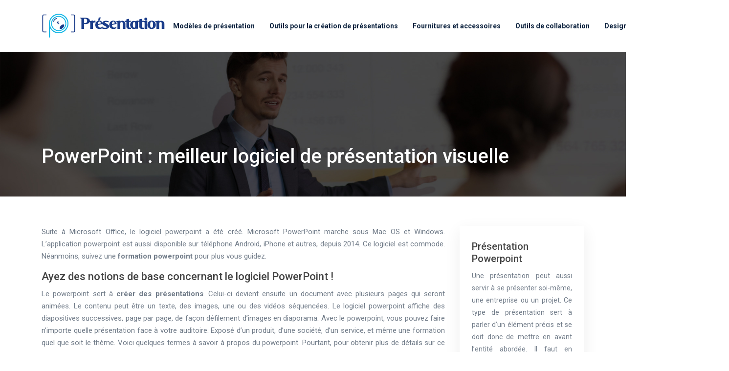

--- FILE ---
content_type: text/html; charset=UTF-8
request_url: https://www.xn--prsentation-cbb.net/powerpoint-meilleur-logiciel-de-presentation-visuelle/
body_size: 8675
content:
<!DOCTYPE html>
<html>
<head lang="fr-FR">
<meta charset="UTF-8">
<meta name="viewport" content="width=device-width">
<link rel="shortcut icon" href="https://www.xn--prsentation-cbb.net/wp-content/uploads/2018/05/favicon-Presentation.png" /><link val="default" ver="v 3.18.4" />
<meta name='robots' content='max-image-preview:large' />
	<style>img:is([sizes="auto" i], [sizes^="auto," i]) { contain-intrinsic-size: 3000px 1500px }</style>
	<link rel='dns-prefetch' href='//stackpath.bootstrapcdn.com' />
<title>Utilisez PowerPoint pour votre présentation !</title><meta name="description" content="Pour que votre exposé soit fascinant et explicite, employez le meilleur logiciel de présentation visuelle : PowerPoint ! Facile à utiliser et à manipuler."><link rel='stylesheet' id='wp-block-library-css' href='https://www.xn--prsentation-cbb.net/wp-includes/css/dist/block-library/style.min.css?ver=aab976f3e8d59d58a87ee4d3b35a0794' type='text/css' media='all' />
<style id='classic-theme-styles-inline-css' type='text/css'>
/*! This file is auto-generated */
.wp-block-button__link{color:#fff;background-color:#32373c;border-radius:9999px;box-shadow:none;text-decoration:none;padding:calc(.667em + 2px) calc(1.333em + 2px);font-size:1.125em}.wp-block-file__button{background:#32373c;color:#fff;text-decoration:none}
</style>
<style id='global-styles-inline-css' type='text/css'>
:root{--wp--preset--aspect-ratio--square: 1;--wp--preset--aspect-ratio--4-3: 4/3;--wp--preset--aspect-ratio--3-4: 3/4;--wp--preset--aspect-ratio--3-2: 3/2;--wp--preset--aspect-ratio--2-3: 2/3;--wp--preset--aspect-ratio--16-9: 16/9;--wp--preset--aspect-ratio--9-16: 9/16;--wp--preset--color--black: #000000;--wp--preset--color--cyan-bluish-gray: #abb8c3;--wp--preset--color--white: #ffffff;--wp--preset--color--pale-pink: #f78da7;--wp--preset--color--vivid-red: #cf2e2e;--wp--preset--color--luminous-vivid-orange: #ff6900;--wp--preset--color--luminous-vivid-amber: #fcb900;--wp--preset--color--light-green-cyan: #7bdcb5;--wp--preset--color--vivid-green-cyan: #00d084;--wp--preset--color--pale-cyan-blue: #8ed1fc;--wp--preset--color--vivid-cyan-blue: #0693e3;--wp--preset--color--vivid-purple: #9b51e0;--wp--preset--gradient--vivid-cyan-blue-to-vivid-purple: linear-gradient(135deg,rgba(6,147,227,1) 0%,rgb(155,81,224) 100%);--wp--preset--gradient--light-green-cyan-to-vivid-green-cyan: linear-gradient(135deg,rgb(122,220,180) 0%,rgb(0,208,130) 100%);--wp--preset--gradient--luminous-vivid-amber-to-luminous-vivid-orange: linear-gradient(135deg,rgba(252,185,0,1) 0%,rgba(255,105,0,1) 100%);--wp--preset--gradient--luminous-vivid-orange-to-vivid-red: linear-gradient(135deg,rgba(255,105,0,1) 0%,rgb(207,46,46) 100%);--wp--preset--gradient--very-light-gray-to-cyan-bluish-gray: linear-gradient(135deg,rgb(238,238,238) 0%,rgb(169,184,195) 100%);--wp--preset--gradient--cool-to-warm-spectrum: linear-gradient(135deg,rgb(74,234,220) 0%,rgb(151,120,209) 20%,rgb(207,42,186) 40%,rgb(238,44,130) 60%,rgb(251,105,98) 80%,rgb(254,248,76) 100%);--wp--preset--gradient--blush-light-purple: linear-gradient(135deg,rgb(255,206,236) 0%,rgb(152,150,240) 100%);--wp--preset--gradient--blush-bordeaux: linear-gradient(135deg,rgb(254,205,165) 0%,rgb(254,45,45) 50%,rgb(107,0,62) 100%);--wp--preset--gradient--luminous-dusk: linear-gradient(135deg,rgb(255,203,112) 0%,rgb(199,81,192) 50%,rgb(65,88,208) 100%);--wp--preset--gradient--pale-ocean: linear-gradient(135deg,rgb(255,245,203) 0%,rgb(182,227,212) 50%,rgb(51,167,181) 100%);--wp--preset--gradient--electric-grass: linear-gradient(135deg,rgb(202,248,128) 0%,rgb(113,206,126) 100%);--wp--preset--gradient--midnight: linear-gradient(135deg,rgb(2,3,129) 0%,rgb(40,116,252) 100%);--wp--preset--font-size--small: 13px;--wp--preset--font-size--medium: 20px;--wp--preset--font-size--large: 36px;--wp--preset--font-size--x-large: 42px;--wp--preset--spacing--20: 0.44rem;--wp--preset--spacing--30: 0.67rem;--wp--preset--spacing--40: 1rem;--wp--preset--spacing--50: 1.5rem;--wp--preset--spacing--60: 2.25rem;--wp--preset--spacing--70: 3.38rem;--wp--preset--spacing--80: 5.06rem;--wp--preset--shadow--natural: 6px 6px 9px rgba(0, 0, 0, 0.2);--wp--preset--shadow--deep: 12px 12px 50px rgba(0, 0, 0, 0.4);--wp--preset--shadow--sharp: 6px 6px 0px rgba(0, 0, 0, 0.2);--wp--preset--shadow--outlined: 6px 6px 0px -3px rgba(255, 255, 255, 1), 6px 6px rgba(0, 0, 0, 1);--wp--preset--shadow--crisp: 6px 6px 0px rgba(0, 0, 0, 1);}:where(.is-layout-flex){gap: 0.5em;}:where(.is-layout-grid){gap: 0.5em;}body .is-layout-flex{display: flex;}.is-layout-flex{flex-wrap: wrap;align-items: center;}.is-layout-flex > :is(*, div){margin: 0;}body .is-layout-grid{display: grid;}.is-layout-grid > :is(*, div){margin: 0;}:where(.wp-block-columns.is-layout-flex){gap: 2em;}:where(.wp-block-columns.is-layout-grid){gap: 2em;}:where(.wp-block-post-template.is-layout-flex){gap: 1.25em;}:where(.wp-block-post-template.is-layout-grid){gap: 1.25em;}.has-black-color{color: var(--wp--preset--color--black) !important;}.has-cyan-bluish-gray-color{color: var(--wp--preset--color--cyan-bluish-gray) !important;}.has-white-color{color: var(--wp--preset--color--white) !important;}.has-pale-pink-color{color: var(--wp--preset--color--pale-pink) !important;}.has-vivid-red-color{color: var(--wp--preset--color--vivid-red) !important;}.has-luminous-vivid-orange-color{color: var(--wp--preset--color--luminous-vivid-orange) !important;}.has-luminous-vivid-amber-color{color: var(--wp--preset--color--luminous-vivid-amber) !important;}.has-light-green-cyan-color{color: var(--wp--preset--color--light-green-cyan) !important;}.has-vivid-green-cyan-color{color: var(--wp--preset--color--vivid-green-cyan) !important;}.has-pale-cyan-blue-color{color: var(--wp--preset--color--pale-cyan-blue) !important;}.has-vivid-cyan-blue-color{color: var(--wp--preset--color--vivid-cyan-blue) !important;}.has-vivid-purple-color{color: var(--wp--preset--color--vivid-purple) !important;}.has-black-background-color{background-color: var(--wp--preset--color--black) !important;}.has-cyan-bluish-gray-background-color{background-color: var(--wp--preset--color--cyan-bluish-gray) !important;}.has-white-background-color{background-color: var(--wp--preset--color--white) !important;}.has-pale-pink-background-color{background-color: var(--wp--preset--color--pale-pink) !important;}.has-vivid-red-background-color{background-color: var(--wp--preset--color--vivid-red) !important;}.has-luminous-vivid-orange-background-color{background-color: var(--wp--preset--color--luminous-vivid-orange) !important;}.has-luminous-vivid-amber-background-color{background-color: var(--wp--preset--color--luminous-vivid-amber) !important;}.has-light-green-cyan-background-color{background-color: var(--wp--preset--color--light-green-cyan) !important;}.has-vivid-green-cyan-background-color{background-color: var(--wp--preset--color--vivid-green-cyan) !important;}.has-pale-cyan-blue-background-color{background-color: var(--wp--preset--color--pale-cyan-blue) !important;}.has-vivid-cyan-blue-background-color{background-color: var(--wp--preset--color--vivid-cyan-blue) !important;}.has-vivid-purple-background-color{background-color: var(--wp--preset--color--vivid-purple) !important;}.has-black-border-color{border-color: var(--wp--preset--color--black) !important;}.has-cyan-bluish-gray-border-color{border-color: var(--wp--preset--color--cyan-bluish-gray) !important;}.has-white-border-color{border-color: var(--wp--preset--color--white) !important;}.has-pale-pink-border-color{border-color: var(--wp--preset--color--pale-pink) !important;}.has-vivid-red-border-color{border-color: var(--wp--preset--color--vivid-red) !important;}.has-luminous-vivid-orange-border-color{border-color: var(--wp--preset--color--luminous-vivid-orange) !important;}.has-luminous-vivid-amber-border-color{border-color: var(--wp--preset--color--luminous-vivid-amber) !important;}.has-light-green-cyan-border-color{border-color: var(--wp--preset--color--light-green-cyan) !important;}.has-vivid-green-cyan-border-color{border-color: var(--wp--preset--color--vivid-green-cyan) !important;}.has-pale-cyan-blue-border-color{border-color: var(--wp--preset--color--pale-cyan-blue) !important;}.has-vivid-cyan-blue-border-color{border-color: var(--wp--preset--color--vivid-cyan-blue) !important;}.has-vivid-purple-border-color{border-color: var(--wp--preset--color--vivid-purple) !important;}.has-vivid-cyan-blue-to-vivid-purple-gradient-background{background: var(--wp--preset--gradient--vivid-cyan-blue-to-vivid-purple) !important;}.has-light-green-cyan-to-vivid-green-cyan-gradient-background{background: var(--wp--preset--gradient--light-green-cyan-to-vivid-green-cyan) !important;}.has-luminous-vivid-amber-to-luminous-vivid-orange-gradient-background{background: var(--wp--preset--gradient--luminous-vivid-amber-to-luminous-vivid-orange) !important;}.has-luminous-vivid-orange-to-vivid-red-gradient-background{background: var(--wp--preset--gradient--luminous-vivid-orange-to-vivid-red) !important;}.has-very-light-gray-to-cyan-bluish-gray-gradient-background{background: var(--wp--preset--gradient--very-light-gray-to-cyan-bluish-gray) !important;}.has-cool-to-warm-spectrum-gradient-background{background: var(--wp--preset--gradient--cool-to-warm-spectrum) !important;}.has-blush-light-purple-gradient-background{background: var(--wp--preset--gradient--blush-light-purple) !important;}.has-blush-bordeaux-gradient-background{background: var(--wp--preset--gradient--blush-bordeaux) !important;}.has-luminous-dusk-gradient-background{background: var(--wp--preset--gradient--luminous-dusk) !important;}.has-pale-ocean-gradient-background{background: var(--wp--preset--gradient--pale-ocean) !important;}.has-electric-grass-gradient-background{background: var(--wp--preset--gradient--electric-grass) !important;}.has-midnight-gradient-background{background: var(--wp--preset--gradient--midnight) !important;}.has-small-font-size{font-size: var(--wp--preset--font-size--small) !important;}.has-medium-font-size{font-size: var(--wp--preset--font-size--medium) !important;}.has-large-font-size{font-size: var(--wp--preset--font-size--large) !important;}.has-x-large-font-size{font-size: var(--wp--preset--font-size--x-large) !important;}
:where(.wp-block-post-template.is-layout-flex){gap: 1.25em;}:where(.wp-block-post-template.is-layout-grid){gap: 1.25em;}
:where(.wp-block-columns.is-layout-flex){gap: 2em;}:where(.wp-block-columns.is-layout-grid){gap: 2em;}
:root :where(.wp-block-pullquote){font-size: 1.5em;line-height: 1.6;}
</style>
<link rel='stylesheet' id='default-css' href='https://www.xn--prsentation-cbb.net/wp-content/themes/factory-templates-3/style.css?ver=aab976f3e8d59d58a87ee4d3b35a0794' type='text/css' media='all' />
<link rel='stylesheet' id='bootstrap4-css' href='https://www.xn--prsentation-cbb.net/wp-content/themes/factory-templates-3/css/bootstrap4/bootstrap.min.css?ver=aab976f3e8d59d58a87ee4d3b35a0794' type='text/css' media='all' />
<link rel='stylesheet' id='font-awesome-css' href='https://stackpath.bootstrapcdn.com/font-awesome/4.7.0/css/font-awesome.min.css?ver=aab976f3e8d59d58a87ee4d3b35a0794' type='text/css' media='all' />
<link rel='stylesheet' id='aos-css' href='https://www.xn--prsentation-cbb.net/wp-content/themes/factory-templates-3/css/aos.css?ver=aab976f3e8d59d58a87ee4d3b35a0794' type='text/css' media='all' />
<link rel='stylesheet' id='global-css' href='https://www.xn--prsentation-cbb.net/wp-content/themes/factory-templates-3/css/global.css?ver=aab976f3e8d59d58a87ee4d3b35a0794' type='text/css' media='all' />
<link rel='stylesheet' id='style-css' href='https://www.xn--prsentation-cbb.net/wp-content/themes/factory-templates-3/css/template.css?ver=aab976f3e8d59d58a87ee4d3b35a0794' type='text/css' media='all' />
<script type="text/javascript" src="https://www.xn--prsentation-cbb.net/wp-includes/js/tinymce/tinymce.min.js?ver=aab976f3e8d59d58a87ee4d3b35a0794" id="wp-tinymce-root-js"></script>
<script type="text/javascript" src="https://www.xn--prsentation-cbb.net/wp-includes/js/tinymce/plugins/compat3x/plugin.min.js?ver=aab976f3e8d59d58a87ee4d3b35a0794" id="wp-tinymce-js"></script>
<script type="text/javascript" src="https://www.xn--prsentation-cbb.net/wp-content/themes/factory-templates-3/js/jquery.min.js?ver=aab976f3e8d59d58a87ee4d3b35a0794" id="jquery-js"></script>
<link rel="https://api.w.org/" href="https://www.xn--prsentation-cbb.net/wp-json/" /><link rel="alternate" title="JSON" type="application/json" href="https://www.xn--prsentation-cbb.net/wp-json/wp/v2/posts/4187" /><link rel="EditURI" type="application/rsd+xml" title="RSD" href="https://www.xn--prsentation-cbb.net/xmlrpc.php?rsd" />
<link rel="canonical" href="https://www.xn--prsentation-cbb.net/powerpoint-meilleur-logiciel-de-presentation-visuelle/" />
<link rel='shortlink' href='https://www.xn--prsentation-cbb.net/?p=4187' />
<link rel="alternate" title="oEmbed (JSON)" type="application/json+oembed" href="https://www.xn--prsentation-cbb.net/wp-json/oembed/1.0/embed?url=https%3A%2F%2Fwww.xn--prsentation-cbb.net%2Fpowerpoint-meilleur-logiciel-de-presentation-visuelle%2F" />
<link rel="alternate" title="oEmbed (XML)" type="text/xml+oembed" href="https://www.xn--prsentation-cbb.net/wp-json/oembed/1.0/embed?url=https%3A%2F%2Fwww.xn--prsentation-cbb.net%2Fpowerpoint-meilleur-logiciel-de-presentation-visuelle%2F&#038;format=xml" />
<meta name="google-site-verification" content="e9mrPEl_1h5O8LmWPzCOSEt7leJLfof2-wdhJrMQXvM" />
<link href="https://fonts.googleapis.com/css2?family=Roboto:wght@300;400;500;700;900&display=swap" rel="stylesheet">
<meta name="google-site-verification" content="iLLYtQeodb5RxecxI3TN7S9AdLz7EWrR8MjZ-T86zP8" /><style type="text/css">
  
.default_color_background,.menu-bars{background-color : #00bae1 }
.default_color_text,a,h1 span,h2 span,h3 span,h4 span,h5 span,h6 span{color :#00bae1 }
.navigation li a,.navigation li.disabled,.navigation li.active a,.owl-dots .owl-dot.active span,.owl-dots .owl-dot:hover span{background-color: #00bae1;}
.block-spc{border-color:#00bae1}
.default_color_border{border-color : #00bae1 }
.fa-bars,.overlay-nav .close{color: #00bae1;}
nav li a:after{background-color: #00bae1;}
a{color : #00bae1 }
a:hover{color : #0095b4 }
.archive h2 a{color :#444}
.main-menu,.bottom-menu{background-color:#fff;}
.scrolling-down{background-color:#fff;}
.main-menu{box-shadow: none;-moz-box-shadow: none;-webkit-box-shadow: none;}
.main-menu.scrolling-down{-webkit-box-shadow: 0 2px 13px 0 rgba(0, 0, 0, .1);-moz-box-shadow: 0 2px 13px 0 rgba(0, 0, 0, .1);box-shadow: 0 2px 13px 0 rgba(0, 0, 0, .1);}   
nav li a{font-size:14px;}
nav li a{line-height:40px;}
nav li a{color:#0b213d!important;}
nav li:hover > a,.current-menu-item > a{color:#fff!important;}
.archive h1{color:#fff!important;}
.archive h1,.single h1{text-align:left!important;}
.single h1{color:#fff!important;}
.archive .readmore{background-color:#00bae1;}
.archive .readmore{color:#fff;}
.archive .readmore:hover{background-color:#ed8335;}
.archive .readmore:hover{color:#fff;}
.archive .readmore{padding:8px 20px;}
footer{padding:60px 0 30px}
footer #back_to_top{background-color:#00bae1;}
footer #back_to_top i{color:#fff;}
footer #back_to_top {padding:6px 12px;}
.single h2{font-size:22px!important}    
.single h3{font-size:18px!important}    
.single h4{font-size:15px!important}    
.single h5{font-size:15px!important}    
.single h6{font-size:15px!important}    
@media(max-width: 1024px){.main-menu.scrolling-down{position: fixed !important;}}
body{
    font-family: "Roboto", Arial, Tahoma, sans-serif;
    color: #717c89;
font-size:15px;
line-height: 25px;
}
h1, h2, h3, h4 {font-weight:500;}
.bloc1{height:80vh; position:relative;}
.mobile-img {position:absolute;left:0;bottom:0;}
.service_left .content{padding: 0 5%;}
.servicesLeftText .service_left{padding: 40px;}
nav li a{font-weight:600;padding: 0 10px;}
.normal-menu ul li {padding: 0 5px;}
nav li a:hover,nav li.current-menu-item a{ background: #00bae1;}
ul.list-check{    color: #737E86;
padding: 1em 0;
    list-style: none;
    margin-left: 0;
}
ul.list-check li {
    background: url(/wp-content/uploads/2018/03/list_check.png) no-repeat 20px 5px;
position: relative;
    margin: 0 0 20px 0;
    padding-left: 50px;
color: #161922;
}
ul.list-check li:after{
    content: "";
    width: 70px;
    height: 1px;
    overflow: hidden;
    background: rgba(0,0,0,.08);
    position: absolute;
    left: 0;
    bottom: -11px;
}
footer {
    background-color: #1d4695;
color: #bcc8e0;
}
footer .footer-widget {
    font-size: 22px;
    color: #fff;
    margin-bottom: 20px;
}
.content h3 {font-size: 22px;}
.post-content-loop{
padding: 40px 30px;
    -webkit-box-shadow: 0 10px 30px rgb(0 0 0 / 7%);
    box-shadow: 0 10px 30px rgb(0 0 0 / 7%);
    background: #fff;
}
.loop-post .thumb-cover{
    margin-bottom:0!important
}
.single h2, .single h3, .single h4, .single h5, .single h6 ,.widget_sidebar .sidebar-widget{
    font-size: 20px;
    font-weight: 500;
    color: #444;
margin-bottom:10px;
}
.widget_sidebar{
    -webkit-box-shadow: 0 10px 30px rgb(0 0 0 / 7%);
    box-shadow: 0 10px 30px rgb(0 0 0 / 7%);
    padding: 30px 25px;
    margin-bottom: 50px;
}
.scrolling-down #logo img {width:auto;}</style>
</head>
<body class="wp-singular post-template-default single single-post postid-4187 single-format-standard wp-theme-factory-templates-3 catid-9 " style="">	
<div id="before-menu"></div><div class="normal-menu menu-to-right main-menu ">	
<div class="container">

<nav class="navbar navbar-expand-xl pl-0 pr-0">

<a id="logo" href="https://www.xn--prsentation-cbb.net">
<img class="logo-main" src="https://www.xn--prsentation-cbb.net/wp-content/uploads/2018/05/logo-présentation-2.png" alt="logo">
</a>
	


<button class="navbar-toggler" type="button" data-toggle="collapse" data-target="#navbarsExample06" aria-controls="navbarsExample06" aria-expanded="false" aria-label="Toggle navigation">
<span class="navbar-toggler-icon">
<div class="menu_btn">	
<div class="menu-bars"></div>
<div class="menu-bars"></div>
<div class="menu-bars"></div>
</div>
</span>
</button> 
<div class="collapse navbar-collapse" id="navbarsExample06">
<ul id="main-menu" class="navbar-nav ml-auto"><li id="menu-item-4212" class="menu-item menu-item-type-taxonomy menu-item-object-category"><a href="https://www.xn--prsentation-cbb.net/modeles-de-presentation/">Modèles de présentation</a></li>
<li id="menu-item-4213" class="menu-item menu-item-type-taxonomy menu-item-object-category current-post-ancestor current-menu-parent current-post-parent"><a href="https://www.xn--prsentation-cbb.net/outils-pour-la-creation-de-presentations/">Outils pour la création de présentations</a></li>
<li id="menu-item-4214" class="menu-item menu-item-type-taxonomy menu-item-object-category"><a href="https://www.xn--prsentation-cbb.net/fournitures-et-accessoires/">Fournitures et accessoires</a></li>
<li id="menu-item-4215" class="menu-item menu-item-type-taxonomy menu-item-object-category"><a href="https://www.xn--prsentation-cbb.net/outils-de-collaboration/">Outils de collaboration</a></li>
<li id="menu-item-4216" class="menu-item menu-item-type-taxonomy menu-item-object-category"><a href="https://www.xn--prsentation-cbb.net/design-et-personnalisation/">Design et personnalisation</a></li>
<li id="menu-item-4217" class="menu-item menu-item-type-taxonomy menu-item-object-category"><a href="https://www.xn--prsentation-cbb.net/blog/">Blog</a></li>
</ul></div>
</nav>
</div>
</div>
<div class="main">
	<div class="subheader" style="background-position:top;background-image:url(/wp-content/uploads/2018/10/presentation-categorie.jpg);">
<div id="mask" style=""></div>	<div class="container"><h1 class="title">PowerPoint : meilleur logiciel de présentation visuelle</h1></div>
</div>
<div class="container">
<div class="row">
<div class="post-data col-md-9 col-lg-9 col-xs-12">
<div class="blog-post-content">
<p>Suite à Microsoft Office, le logiciel powerpoint a été créé. Microsoft PowerPoint marche sous Mac OS et Windows. L’application powerpoint est aussi disponible sur téléphone Android, iPhone et autres, depuis 2014. Ce logiciel est commode. Néanmoins, suivez une <strong>formation powerpoint</strong> pour plus vous guidez.</p>
<h2>Ayez des notions de base concernant le logiciel PowerPoint !</h2>
<p>Le powerpoint sert à <strong>créer des présentations</strong>. Celui-ci devient ensuite un document avec plusieurs pages qui seront animées. Le contenu peut être un texte, des images, une ou des vidéos séquencées. Le logiciel powerpoint affiche des diapositives successives, page par page, de façon défilement d’images en diaporama. Avec le powerpoint, vous pouvez faire n’importe quelle présentation face à votre auditoire. Exposé d’un produit, d’une société, d’un service, et même une formation quel que soit le thème. Voici quelques termes à savoir à propos du powerpoint. Pourtant, pour obtenir plus de détails sur ce logiciel, visitez directement un <a href="https://www.presentation-powerpoint.fr/" target="_blank">site</a> spécialisé pour cela.</p>
<p>Le modèle powerpoint : C’est l’ensemble de vos diapositives qui sont enregistrées et prêtes à être mise en présentation. Vous avez alors un <strong>fichier powerpoint</strong> utilisable.</p>
<p>Le thème powerpoint : C’est l’aspect de vos diapositives à l’intérieur du fichier. Celui-ci comprend les couleurs utilisées, les arrière-plans, les polices des textes et les autres effets.</p>
<p>Enfin, la diapositive powerpoint, qui est l’élément fondamental et unitaire du fichier.</p>
<h2>Découvrez comment fonctionne le logiciel PowerPoint d’une manière générale</h2>
<p>Dans les logiciels de présentation, que ce soit d’un texte, d’images ou de vidéos, ces contenus sont répartis sur des pages individuelles. C’est ce que vous appelez «slide». Quand il fonctionne, le <strong>logiciel de présentation</strong> réalise 3 mouvements.</p>
<p>En premier lieu, l’apparition. C’est-à-dire que votre document à présenter s’affiche sur l’écran. Habituellement, lors d’une séance de visionneuse powerpoint, votre écran est projeté plutôt en gros plan au moyen d’un projecteur, pour les auditeurs dans une salle. Ce mouvement d’apparition peut également être agrandi ou réduit selon votre convenance au moment de la présentation.</p>
<p>En second lieu, le mouvement de transition. C’est une animation servant le passage d’un slide à un autre. Selon l’option que vous choisissez au moment de conception du fichier, les transitions peuvent être des animations basiques du logiciel, mais pareillement, peuvent être des transitions personnalisées. Par exemple, disparition des précédents textes petits à petit ou apparition des bulles pour passer au slide suivant.</p>
<p>Et en dernier lieu, l’animation du powerpoint. À part les transitions, vous pouvez totalement animer votre powerpoint. Pour illustration, vous pouvez faire en sorte que le contenu d’un slide s’affiche petit à petit avec un style d’apparition particulier.</p>
<h2>Saviez-vous que le PowerPoint est vraiment un outil de présentation incontournable pour les professionnels ?</h2>
<p>D’abord, l’intérêt d’un diaporama est que votre présentation en powerpoint est non seulement simple, mais tout à fait concrète. Que vous exposez un texte, des images, des tableaux ou des vidéos. C’est aussi créatif, ainsi qu’agréable à voir pour les personnes qui vous regardent en vous écoutant. Le powerpoint est facile à manipuler. De ce fait, pour plus d’influence, vous avez la possibilité de faire votre exposé de façon plus vivante et factuelle.</p>
<p>Puis, le diaporama offre à votre public le pouvoir de bien suivre votre exposé en tant qu&rsquo;intervenant grâce aux <a href="https://www.keynotepresentation.org/keynote-logiciel-presentation-mac/" target="_blank">fonctionnalités de keynote</a>. Cela dit, avec powerpoint, votre présentation est réellement explicite. Parfois, deux ou trois diapositives suffisent pour faire comprendre rapidement votre message et contenu d&rsquo;exposé aux autres. Lors d&rsquo;un long discours, votre slide montre les points importants à retenir, tandis que vos paroles donnent plus d&rsquo;explication aux différents points cités.</p>
<p>Dernièrement, l’outil <strong>powerpoint viewer</strong> est couramment disponible, ainsi que facilement accessible à tous types de gadget électronique (ordinateur, smartphone, tablette, etc.) De ce fait, vous pouvez transférer votre fichier powerpoint à d’autres utilisateurs si besoin.</p>






<div class="row nav-post-cat"><div class="col-6"><a href="https://www.xn--prsentation-cbb.net/reconnaitre-une-police-decriture-astuces-pour-identifier-une-typo/"><i class="fa fa-arrow-left" aria-hidden="true"></i>Reconnaitre une police d’écriture : astuces pour identifier une typo</a></div><div class="col-6"><a href="https://www.xn--prsentation-cbb.net/mettre-une-image-en-html-guide-pratique-pour-enrichir-vos-supports-digitaux/"><i class="fa fa-arrow-left" aria-hidden="true"></i>Mettre une image en HTML : guide pratique pour enrichir vos supports digitaux</a></div></div>
	
</div>


</div>
<div class="col-md-3 col-xs-12 col-lg-3">
<div class="sidebar">
<div class="widget-area">
<div class="widget_sidebar"><div class="sidebar-widget">Présentation Powerpoint</div>			<div class="textwidget"><p>Une présentation peut aussi servir à se présenter soi-même, une entreprise ou un projet. Ce type de présentation sert à parler d’un élément précis et se doit donc de mettre en avant l’entité abordée. Il faut en comprendre les tenants et aboutissants afin que le public soit en phase avec ce qui est expliqué oralement.</p>
</div>
		</div><div class="widget_sidebar"><div class="sidebar-widget">Présentation professionnelle</div>			<div class="textwidget"><p>Vous pouvez vous confier à Google Slide, le libre office, le Google drive, le zoho office, le thinkfree show, Slide Rocket, le prezi, le slide.es minimaliste, le zamzar et le slidebomb.</p>
</div>
		</div><div class="widget_sidebar"><div class="sidebar-widget">Les différences entre les modèles et les thèmes</div>			<div class="textwidget"><p>Tous d’abord les deux contiennent des masques comme toutes les diapositives. Ces masques comprennent la personnalisation effectuée sur chaque modèle et thème. Mais les différences entre les modèles et thèmes doivent être assez clairs en se référant à leurs caractéristiques :<br />
•	Leur format ou extension d’abord, qui sont respectivement .potx et .thmx.<br />
•	Les modèles uniquement peuvent aussi contenir des mises en pages. En effet, les thèmes ne contiennent qu’une seule diapositive à la différence des modèles qui en contiennent beaucoup.<br />
•	Les thèmes ne peuvent pas contenir des macros à la différence des modèles.<br />
•	Les méthodes d’accès pour les deux ne sont pas les mêmes, les thèmes ne peuvent pas être intégrés dans le menu de recherche sous l’onglet fichier à l’opposé des modèles.</p>
</div>
		</div>



<style>
	.nav-post-cat .col-6 i{
		display: inline-block;
		position: absolute;
	}
	.nav-post-cat .col-6 a{
		position: relative;
	}
	.nav-post-cat .col-6:nth-child(1) a{
		padding-left: 18px;
		float: left;
	}
	.nav-post-cat .col-6:nth-child(1) i{
		left: 0;
	}
	.nav-post-cat .col-6:nth-child(2) a{
		padding-right: 18px;
		float: right;
	}
	.nav-post-cat .col-6:nth-child(2) i{
		transform: rotate(180deg);
		right: 0;
	}
	.nav-post-cat .col-6:nth-child(2){
		text-align: right;
	}
</style>




</div>
</div>
</div>
<script type="text/javascript">
$(document).ready(function() {
$( ".blog-post-content img" ).on( "click", function() {
var url_img = $(this).attr('src');
$('.img-fullscreen').html("<div><img src='"+url_img+"'></div>");
$('.img-fullscreen').fadeIn();
});
$('.img-fullscreen').on( "click", function() {
$(this).empty();
$('.img-fullscreen').hide();
});
});
</script>
</div>
  


</div>
</div>


<footer  style="">
<div class="container widgets">
<div class="row">
<div class="col-md-3 col-xs-12">
<div class="widget_footer"><div class="footer-widget">Les diapositives sur Prezi</div>			<div class="textwidget"><p>Dans un prezi les diapositives n’ont pas leur place. L’usager dispose d’une espace infini où il peut arranger selon son gré les pièces multimédias souhaitées photographies, vidéos, sons, PDF, et voire même fichiers Powerpoint.

</p></div>
		</div></div>
<div class="col-md-3 col-xs-12">
<div class="widget_footer"><div class="footer-widget">Avantages</div>			<div class="textwidget"><p>Grâce à une bonne présentation, vous avez la capacité de renforcer votre avantage concurrentiel. En utilisant PowerPoint, vous pouvez ajouter des graphiques, audio, de la vidéo, de l’animation, de diaporama et des textes.

</p></div>
		</div></div>
<div class="col-md-3 col-xs-12">
<div class="widget_footer"><div class="footer-widget">Atouts considérables</div>			<div class="textwidget"><p>Les présentations restent des atouts considérables, mais votre présence peut largement accroître vos compétences. Si par malheur, vous oubliez ce qui a été dit pendant un séminaire, des documents utiles permet de vous rappeler.</p></div>
		</div></div>
<div class="col-md-3 col-xs-12">
<div class="widget_footer"><div class="footer-widget">Préparation Powerpoint</div>			<div class="textwidget"><p>La préparation d’une présentation débute par la création de votre Powerpoint. Dès que vous commencez, vous devrez garder à l’esprit le but de votre présentation et orienter votre présentation vers ce but.
</p></div>
		</div></div>
</div>
</div>
<div class="to-top " id=""><a id='back_to_top'><i class='fa fa-angle-up' aria-hidden='true'></i></a></div></footer>

<script type="speculationrules">
{"prefetch":[{"source":"document","where":{"and":[{"href_matches":"\/*"},{"not":{"href_matches":["\/wp-*.php","\/wp-admin\/*","\/wp-content\/uploads\/*","\/wp-content\/*","\/wp-content\/plugins\/*","\/wp-content\/themes\/factory-templates-3\/*","\/*\\?(.+)"]}},{"not":{"selector_matches":"a[rel~=\"nofollow\"]"}},{"not":{"selector_matches":".no-prefetch, .no-prefetch a"}}]},"eagerness":"conservative"}]}
</script>
<p class="text-center" style="margin-bottom: 0px"><a href="/plan-du-site/">Plan du site</a></p><script type="text/javascript" src="https://www.xn--prsentation-cbb.net/wp-content/themes/factory-templates-3/js/bootstrap.min.js" id="bootstrap4-js"></script>
<script type="text/javascript" src="https://www.xn--prsentation-cbb.net/wp-content/themes/factory-templates-3/js/aos.js" id="aos-js"></script>
<script type="text/javascript" src="https://www.xn--prsentation-cbb.net/wp-content/themes/factory-templates-3/js/rellax.min.js" id="rellax-js"></script>
<script type="text/javascript" src="https://www.xn--prsentation-cbb.net/wp-content/themes/factory-templates-3/js/default_script.js" id="default_script-js"></script>



<script type="text/javascript">
jQuery('.remove-margin-bottom').parent(".so-panel").css("margin-bottom","0px");

let calcScrollValue = () => {
  let scrollProgress = document.getElementById("progress");
  let progressValue = document.getElementById("back_to_top");
  let pos = document.documentElement.scrollTop;
  let calcHeight = document.documentElement.scrollHeight - document.documentElement.clientHeight;
  let scrollValue = Math.round((pos * 100) / calcHeight);
  if (pos > 500) {
    progressValue.style.display = "grid";
  } else {
    progressValue.style.display = "none";
  }
  scrollProgress.addEventListener("click", () => {
    document.documentElement.scrollTop = 0;
  });
  scrollProgress.style.background = `conic-gradient( ${scrollValue}%, #fff ${scrollValue}%)`;
};
window.onscroll = calcScrollValue;
window.onload = calcScrollValue;



</script>
<script type="text/javascript">
var nav = jQuery('.main-menu:not(.creative-menu-open)');
var menu_height = jQuery(".main-menu").height();  
jQuery(window).scroll(function () { 
if (jQuery(this).scrollTop() > 125) { 
nav.addClass("fixed-menu");
jQuery(".main-menu").addClass("scrolling-down");
jQuery("#before-menu").css("height",menu_height);
setTimeout(function(){ jQuery('.fixed-menu').css("top", "0"); },600)
} else {
jQuery(".main-menu").removeClass("scrolling-down");
nav.removeClass("fixed-menu");
jQuery("#before-menu").css("height","0px");
jQuery('.fixed-menu').css("top", "-200px");
nav.attr('style', '');
}
});
</script>

<script type="text/javascript">
AOS.init({
  once: true,
});
</script>

<div class="img-fullscreen"></div>

 

</body>
</html>   